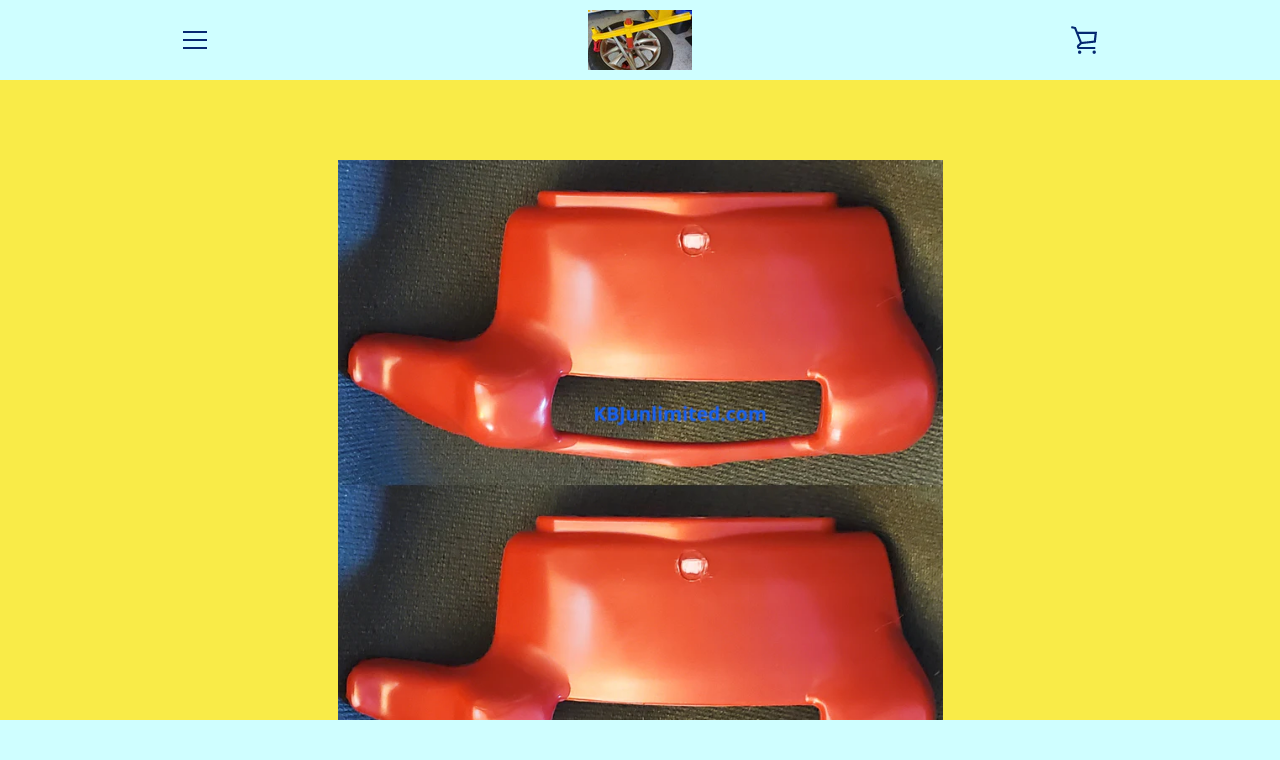

--- FILE ---
content_type: text/javascript
request_url: https://kbjunlimited.com/cdn/shop/t/3/assets/custom.js?v=101612360477050417211605149341
body_size: -746
content:
//# sourceMappingURL=/cdn/shop/t/3/assets/custom.js.map?v=101612360477050417211605149341
